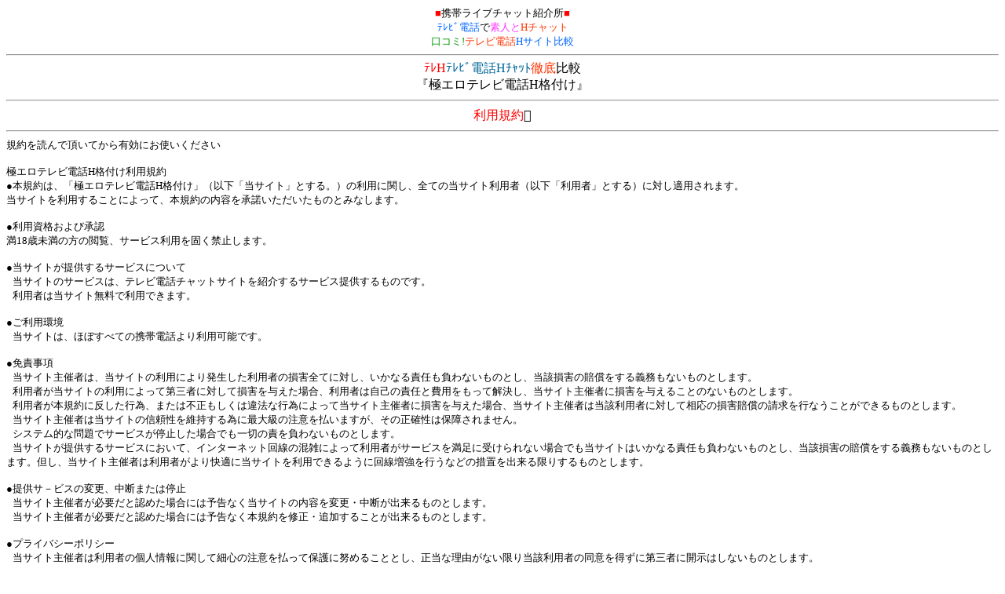

--- FILE ---
content_type: text/html
request_url: http://sexysp.tv/info/index.html
body_size: 2309
content:
<!DOCTYPE HTML PUBLIC "-//W3C//DTD HTML 4.01 Transitional//EN">
<html>
<head>
<title>携帯ライブチャット紹介所『極エロテレビ電話H格付け』</title>
<meta http-equiv="Content-Type" content="text/html; charset=UTF-8" />
<meta name="viewport" content="minimum-scale=1.0, width=device-width, maximum-scale=0.6667, user-scalable=no">
<meta name="robots" content="all">
<META NAME="description" CONTENT="テレビ電話HやチャットHライブチャットの口コミや評価を徹底紹介無料体験お試しも徹底比較。">
<META NAME="keywords" CONTENT="テレビ電話,チャットH,アダルトチャット,無料,待機中">
</head>
<body bgcolor="#FFFFFF" link="#FF0000" vlink="#FF0000">
<div align="center">
<font size="2">
<font color="#FF0000">■</font>携帯ライブチャット紹介所<font color="#FF0000">■</font><br>
<font color="#0066FF">ﾃﾚﾋﾞ電話</font>で<font color="#FF33FF">素人と</font><font color="#FF3300">Hチャット</font><br>
<font color="#009900">口コミ!</font><font color="#FF3300">テレビ電話</font><font color="#0066FF">Hサイト比較</font><hr>
</font>
<font color="#FF0000">ﾃﾚH</font><font color="#006699">ﾃﾚﾋﾞ電話Hﾁｬｯﾄ</font><font color="#FF3300">徹底</font>比較<br>
『極エロテレビ電話H格付け』
</div>
<hr>
<div align="center"><font color="#FF0000">利用規約</font></div>
<hr>
<font size="2">
規約を読んで頂いてから有効にお使いください<br>
<br>
極エロテレビ電話H格付け利用規約<br>
●本規約は、「極エロテレビ電話H格付け」（以下「当サイト」とする。）の利用に関し、全ての当サイト利用者（以下「利用者」とする）に対し適用されます。<br>
当サイトを利用することによって、本規約の内容を承諾いただいたものとみなします。<br>
<br>

●利用資格および承認<br>
満18歳未満の方の閲覧、サービス利用を固く禁止します。<br>
<br>


●当サイトが提供するサービスについて<br>
<font color="#FFFFFF">■</font>当サイトのサービスは、テレビ電話チャットサイトを紹介するサービス提供するものです。<br>
<font color="#FFFFFF">■</font>利用者は当サイト無料で利用できます。<br>
<br>

●ご利用環境<br>
<font color="#FFFFFF">■</font>当サイトは、ほぼすべての携帯電話より利用可能です。<br>
<br>


●免責事項<br>
<font color="#FFFFFF">■</font>当サイト主催者は、当サイトの利用により発生した利用者の損害全てに対し、いかなる責任も負わないものとし、当該損害の賠償をする義務もないものとします。<br>
<font color="#FFFFFF">■</font>利用者が当サイトの利用によって第三者に対して損害を与えた場合、利用者は自己の責任と費用をもって解決し、当サイト主催者に損害を与えることのないものとします。<br>
<font color="#FFFFFF">■</font>利用者が本規約に反した行為、または不正もしくは違法な行為によって当サイト主催者に損害を与えた場合、当サイト主催者は当該利用者に対して相応の損害賠償の請求を行なうことができるものとします。<br>
<font color="#FFFFFF">■</font>当サイト主催者は当サイトの信頼性を維持する為に最大級の注意を払いますが、その正確性は保障されません。<br>
<font color="#FFFFFF">■</font>システム的な問題でサービスが停止した場合でも一切の責を負わないものとします。<br>
<font color="#FFFFFF">■</font>当サイトが提供するサービスにおいて、インターネット回線の混雑によって利用者がサービスを満足に受けられない場合でも当サイトはいかなる責任も負わないものとし、当該損害の賠償をする義務もないものとします。但し、当サイト主催者は利用者がより快適に当サイトを利用できるように回線増強を行うなどの措置を出来る限りするものとします。<br>
<br>

●提供サ－ビスの変更、中断または停止<br>
<font color="#FFFFFF">■</font>当サイト主催者が必要だと認めた場合には予告なく当サイトの内容を変更・中断が出来るものとします。<br>
<font color="#FFFFFF">■</font>当サイト主催者が必要だと認めた場合には予告なく本規約を修正・追加することが出来るものとします。<br>
<br>

●プライバシーポリシー<br>
<font color="#FFFFFF">■</font>当サイト主催者は利用者の個人情報に関して細心の注意を払って保護に努めることとし、正当な理由がない限り当該利用者の同意を得ずに第三者に開示はしないものとします。<br>
<font color="#FFFFFF">■</font>但し、当サイトは利用者が犯罪行為若しくは法律などに違反した場合、警察などからの要請により利用者の個人データを提供することがあります。<br>
<br>

●準拠法、裁判管轄<br>
本規約の準拠法は日本法とします。また、サービスまたは本規約に関連して当サイトと利用者の間で生じた紛争については東京地方裁判所を第一審専属管轄裁判所とします。<br>
<br></font>
<hr>
<a href="http://sexysp.tv/dw/">TOPに戻る
</a>
<hr>
<font size="2">
相互リンク<br>
<a href="http://www.achat-hardware.com/">無料テレビ電話</a>アダルトチャット比較<br>
<a href="http://www.guide.gs/">テレビ電話エッチチャット無料ガイド</a><br>
<a href="http://www.blogger.bz/2shot/">テレビ電話2ｼｮｯﾄ比較ちゃん</a><br>
<a href="http://www.umigame.cc/">テレビ電話でHな体験</a><br>
<a href="http://www.tagteacher.net/">テレクラ</a>即アポなう<br>
</font>
<hr>
<div align="center"><font size="2">sexysp.tv</font><br></div>
</body>
</html>
